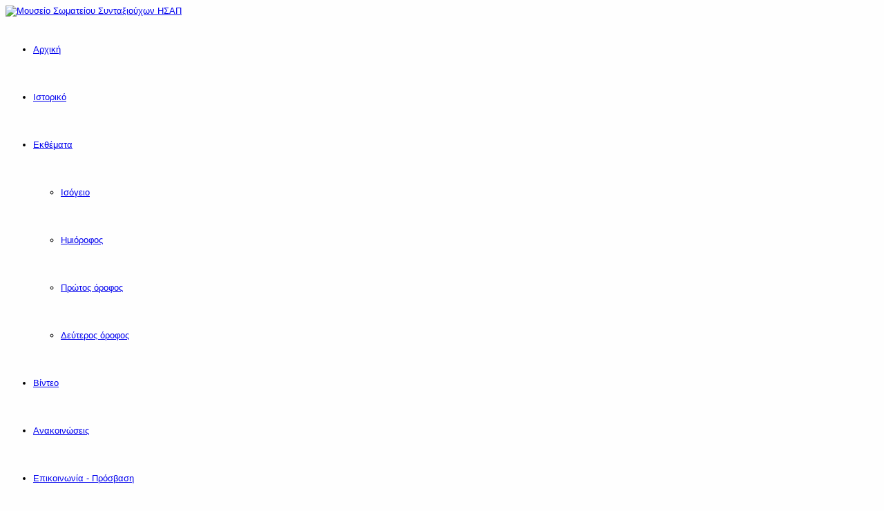

--- FILE ---
content_type: text/html; charset=utf-8
request_url: http://museum-synt-isap.gr/index.php?option=com_content&view=article&id=55
body_size: 4942
content:

<!DOCTYPE html PUBLIC "-//W3C//DTD XHTML 1.0 Transitional//EN" "http://www.w3.org/TR/xhtml1/DTD/xhtml1-transitional.dtd">
<html prefix="og: http://ogp.me/ns#" xmlns="http://www.w3.org/1999/xhtml" xml:lang="el-gr" lang="el-gr" dir="ltr" >
<head>
  <base href="http://museum-synt-isap.gr/index.php" />
  <meta http-equiv="content-type" content="text/html; charset=utf-8" />
  <meta name="keywords" content="μουσείο,συνταξιούχων,σωματείο,ΗΣΑΠ,mousio,sintaksioyxon,isap,museum isap" />
  <meta name="author" content="savvas" />
  <meta name="description" content="Μουσείο Σωματείου Συνταξιούχων ΗΣΑΠ" />
  <meta name="generator" content="Joomla! - Open Source Content Management" />
  <title>Μουσείο Σωματείου Συνταξιούχων ΗΣΑΠ</title>
  <link href="http://museum-synt-isap.gr/el/component/search/?id=55&amp;format=opensearch" rel="search" title="Αναζήτηση Μουσείο Σωματείου Συνταξιούχων ΗΣΑΠ" type="application/opensearchdescription+xml" />
  <link rel="stylesheet" href="https://cdnjs.cloudflare.com/ajax/libs/simple-line-icons/2.4.1/css/simple-line-icons.min.css" type="text/css" />
  <link rel="stylesheet" href="/templates/jp-industry/css/k2.css?v=2.9.0" type="text/css" />
  <link rel="stylesheet" href="http://museum-synt-isap.gr/components/com_htmlmap/assets/css/htmlmap.css" type="text/css" />
  <link rel="stylesheet" href="/plugins/content/sigplus/css/sigplus.min.css" type="text/css" />
  <link rel="stylesheet" href="/plugins/content/sigplus/engines/milkbox/css/milkbox.css" type="text/css" />
  <link rel="stylesheet" href="/media/mod_languages/css/template.css" type="text/css" />
  <style type="text/css">
.htmlmap_com_4 .tip {}.htmlmap_com_4 .title {}.htmlmap_com_4 .text {}.htmlmap_com_4_link_17 .tip {}.htmlmap_com_4_link_17 .title {}.htmlmap_com_4_link_17 .text {}.htmlmap_com_4_link_17 {max-width: Ιστοpx !important;}.htmlmap_com_4_link_18 .tip {}.htmlmap_com_4_link_18 .title {}.htmlmap_com_4_link_18 .text {}.htmlmap_com_4_link_18 {max-width: Στολpx !important;}.htmlmap_com_4_link_19 .tip {}.htmlmap_com_4_link_19 .title {}.htmlmap_com_4_link_19 .text {}.htmlmap_com_4_link_19 {max-width: απόpx !important;}.htmlmap_com_4_link_20 .tip {}.htmlmap_com_4_link_20 .title {}.htmlmap_com_4_link_20 .text {}.htmlmap_com_4_link_20 {max-width: απόpx !important;}.htmlmap_com_4_link_21 .tip {}.htmlmap_com_4_link_21 .title {}.htmlmap_com_4_link_21 .text {}.htmlmap_com_4_link_22 .tip {}.htmlmap_com_4_link_22 .title {}.htmlmap_com_4_link_22 .text {}.htmlmap_com_4_link_23 .tip {}.htmlmap_com_4_link_23 .title {}.htmlmap_com_4_link_23 .text {}.htmlmap_com_4_link_24 .tip {}.htmlmap_com_4_link_24 .title {}.htmlmap_com_4_link_24 .text {}
  </style>
  <script src="https://cdnjs.cloudflare.com/ajax/libs/jquery/1.7.2/jquery.min.js" type="text/javascript"></script>
  <script src="/media/k2/assets/js/k2.frontend.js?v=2.9.0&amp;sitepath=/" type="text/javascript"></script>
  <script src="/media/system/js/mootools-core.js" type="text/javascript"></script>
  <script src="/media/system/js/core.js" type="text/javascript"></script>
  <script src="/media/system/js/caption.js" type="text/javascript"></script>
  <script src="/media/system/js/mootools-more.js" type="text/javascript"></script>
  <script src="/plugins/content/sigplus/engines/milkbox/js/milkbox.min.js" type="text/javascript"></script>
  <script src="/plugins/system/antispambycleantalk/js/ct-functions.js?1768670661" type="text/javascript"></script>
  <script type="text/javascript">
window.addEvent('load', function() {
				new JCaption('img.caption');
			});window.addEvent('domready', function() {
			$$('#htmlmap_com_4_link_17').each(function(el) {
				var title = el.get('title');
				if (title) {
					var parts = title.split('::', 2);
					el.store('tip:title', parts[0]);
					el.store('tip:text', parts[1]);
				}
			});
			var JTooltips = new Tips($$('#htmlmap_com_4_link_17'), { maxTitleChars: 50, className: 'tool', fixed: false});
		});window.addEvent('domready', function() {
			$$('#htmlmap_com_4_link_18').each(function(el) {
				var title = el.get('title');
				if (title) {
					var parts = title.split('::', 2);
					el.store('tip:title', parts[0]);
					el.store('tip:text', parts[1]);
				}
			});
			var JTooltips = new Tips($$('#htmlmap_com_4_link_18'), { maxTitleChars: 50, className: 'tool', fixed: false});
		});window.addEvent('domready', function() {
			$$('#htmlmap_com_4_link_19').each(function(el) {
				var title = el.get('title');
				if (title) {
					var parts = title.split('::', 2);
					el.store('tip:title', parts[0]);
					el.store('tip:text', parts[1]);
				}
			});
			var JTooltips = new Tips($$('#htmlmap_com_4_link_19'), { maxTitleChars: 50, className: 'tool', fixed: false});
		});window.addEvent('domready', function() {
			$$('#htmlmap_com_4_link_20').each(function(el) {
				var title = el.get('title');
				if (title) {
					var parts = title.split('::', 2);
					el.store('tip:title', parts[0]);
					el.store('tip:text', parts[1]);
				}
			});
			var JTooltips = new Tips($$('#htmlmap_com_4_link_20'), { maxTitleChars: 50, className: 'tool', fixed: false});
		});window.addEvent('domready', function() {
			$$('#htmlmap_com_4_link_21').each(function(el) {
				var title = el.get('title');
				if (title) {
					var parts = title.split('::', 2);
					el.store('tip:title', parts[0]);
					el.store('tip:text', parts[1]);
				}
			});
			var JTooltips = new Tips($$('#htmlmap_com_4_link_21'), { maxTitleChars: 50, className: 'tool', fixed: false});
		});window.addEvent('domready', function() {
			$$('#htmlmap_com_4_link_22').each(function(el) {
				var title = el.get('title');
				if (title) {
					var parts = title.split('::', 2);
					el.store('tip:title', parts[0]);
					el.store('tip:text', parts[1]);
				}
			});
			var JTooltips = new Tips($$('#htmlmap_com_4_link_22'), { maxTitleChars: 50, className: 'tool', fixed: false});
		});window.addEvent('domready', function() {
			$$('#htmlmap_com_4_link_23').each(function(el) {
				var title = el.get('title');
				if (title) {
					var parts = title.split('::', 2);
					el.store('tip:title', parts[0]);
					el.store('tip:text', parts[1]);
				}
			});
			var JTooltips = new Tips($$('#htmlmap_com_4_link_23'), { maxTitleChars: 50, className: 'tool', fixed: false});
		});window.addEvent('domready', function() {
			$$('#htmlmap_com_4_link_24').each(function(el) {
				var title = el.get('title');
				if (title) {
					var parts = title.split('::', 2);
					el.store('tip:title', parts[0]);
					el.store('tip:text', parts[1]);
				}
			});
			var JTooltips = new Tips($$('#htmlmap_com_4_link_24'), { maxTitleChars: 50, className: 'tool', fixed: false});
		});new Asset.image('http://museum-synt-isap.gr/images/htmlmaps/imiorofos.jpg');// <!--
window.addEvent("domready",function() {
milkbox.setAutoPlay({gallery:"sigplus_e15da3b959f538df2f9c585639684415",delay:0});
});
// -->jQuery.noConflict();var ct_joom25=true;ctSetCookie("ct_checkjs", "224179670", "0");
  </script>
  <meta http-equiv="Content-Style-Type" content="text/css" />
  <!--[if lt IE 8]><link rel="stylesheet" href="/plugins/content/sigplus/css/sigplus.ie7.css" type="text/css" /><![endif]-->
  <script type="text/javascript" src="http://museum-synt-isap.gr/modules/mod_bgmax/bgMax.min.js"></script><style type="text/css">body {background-color:#fefefe !important;}</style>


<link rel="stylesheet" href="/templates/system/css/general.css" type="text/css" />
<!-- Loads Template Layout CSS -->
<link rel="stylesheet" href="/templates/jp-industry/css/layout.css" type="text/css" />
<!-- Loads Joomla base/default classes-->  
<link rel="stylesheet" href="/templates/jp-industry/css/template.css" type="text/css" />
<!-- Loads left main right -->  
<link rel="stylesheet" href="/templates/jp-industry/css/left_main_right.css" type="text/css"/>
<!-- Loads menu-->  
<link rel="stylesheet" href="/templates/jp-industry/css/menu.css" type="text/css" />
<!-- Loads Suckerfish -->  
<link rel="stylesheet" href="/templates/jp-industry/css/suckerfish.css" type="text/css"/>
<!-- Loads Module Styles -->  
<link rel="stylesheet" href="/templates/jp-industry/css/module.css" type="text/css" />
<!-- Loads CSS3 Styles -->  
<link rel="stylesheet" href="/templates/jp-industry/css/css3.css" type="text/css" />
<!-- Loads Typo -->  
<link rel="stylesheet" href="/templates/jp-industry/css/jp_typo.css" type="text/css" />
<!-- Loads Color Styles -->  
<link rel="stylesheet" href="/templates/jp-industry/css/background/custom-bg.css" type="text/css"/>
<!--[if IE 8]>
<link rel="stylesheet" href="/templates/jp-industry/css/css3_off.css" type="text/css" media="screen, projection, print">
<![endif]-->

<!-- Loads Template Parameter -->  

<!--Slimbox Parameter -->
<script type="text/javascript" src="/templates/jp-industry/js/slimbox.js"></script>

<style type="text/css" media="screen">
body{font-family:Arial,Arial, Helvetica, sans-serif}
</style>

<!--Google Fonts Parameters -->
<link href="http://fonts.googleapis.com/css?family=Nobile:400,700" rel="stylesheet" type="text/css"/>
<style type="text/css" media="screen">
h3,h2,h2 a{font-family:Nobile,Arial, Helvetica, sans-serif}
</style>

<style type="text/css" media="screen">
/*Left and Right Module Width */
#left, #right  { width:320px; }
/*Template Width*/
.template_width { width:960px; }
/*Font Settings*/
h2, h2 a{color:#46BCD2;}
.jp_top_module h3, .jp_bottom_module h3,#right h3, #left h3, h3 {color:#000;}
.moduletable h3, .module h3 { font-size:16px!important;}
h2, h2 a { font-size:32px!important;}
/* Logo Settings*/
.logo{width:172px;height:69px}
#suckerfish li a {height:69px;line-height:69px;}
/* Template Color Settings*/
.pathway-outer{ background-color:#581222}
#suckerfish li.active a{background:#581222; color:#FFFFFF;}
.jp_footer_module_outer{background-color:#581222; color:#FFFFFF;}
.jp_footer_module_outer h3,.jp_footer_module_outer a {background:#581222; color:#FFFFFF;}
.jp_footer_module div.moduletable h3{border-bottom:1px solid #FFFFFF}
.readmore a, .readon, .button{background:#581222;color:#FFFFFF;padding:4px 10px}
/* Custom Module Styles */
div.module.color h3{padding:6px 0 6px 0px!important;margin:0;color:#FFFFFF!important;text-transform:uppercase;border-bottom:1px solid #FFFFFF!important}
div.module.color{padding:20px!important;margin:0;background:#581222;color:#FFFFFF}
div.module.color a {color:#FFFFFF!important}
div.module.color a:hover {color:#FFFFFF!important}

</style>

<!--Starting Suckerfish Script-->
<script type="text/javascript" src="/templates/jp-industry/js/moomenu.js"></script>
<script type="text/javascript">
window.addEvent('domready',function(){
	$('suckerfish').MooDropMenu({
		onOpen: function(el){
			el.fade('in')
		},
		onClose: function(el){
			el.fade('out');
		},
		onInitialize: function(el){
			el.fade('hide').set('tween',{duration:500});
		}
	});

});
</script>
<!--Suckerfish Script End-->


<!--Loads FavIcon-->
<link rel="shortcut icon" href="/templates/jp-industry/images/favicon.ico" /> 

<!--CODE FOR GOOGLE ANALYTICS-->
  <script type="text/javascript">

  var _gaq = _gaq || [];
  _gaq.push(['_setAccount', 'UA-39404098-1']);
  _gaq.push(['_trackPageview']);

  (function() {
    var ga = document.createElement('script'); ga.type = 'text/javascript'; ga.async = true;
    ga.src = ('https:' == document.location.protocol ? 'https://ssl' : 'http://www') + '.google-analytics.com/ga.js';
    var s = document.getElementsByTagName('script')[0]; s.parentNode.insertBefore(ga, s);
  })();

</script>
  <!--ENDOF CODE FOR GOOGLE ANALYTICS-->
  
</head>
<body style="font-size:13px;">
<!--LOGO & SUCKERFISH -->
<div class="top-outer">
  <div class="top-inner template_width">
    <a href="/"><img class="logo" src="/images/logo_mus.png" alt="Μουσείο Σωματείου Συνταξιούχων ΗΣΑΠ"  /></a>
    <!--BEGINN SUCKERFISH -->
    <div id="suckerfish" class="dropdown">
<ul class="menu">
<li class="item-277"><a href="/el/" >Αρχική</a></li><li class="item-161"><a href="/el/iori" >Ιστορικό</a></li><li class="item-131 deeper parent"><a href="/el/ekthemata" >Εκθέματα</a><ul><li class="item-129"><a href="/el/ekthemata/i" >Ισόγειο</a></li><li class="item-132"><a href="/el/ekthemata/hmifos" >Ημιόροφος</a></li><li class="item-283"><a href="/el/ekthemata/protos" >Πρώτος όροφος</a></li><li class="item-134"><a href="/el/ekthemata/2012-09-23-13-52-22" >Δεύτερος όροφος</a></li></ul></li><li class="item-289"><a href="/el/bio" >Βίντεο</a></li><li class="item-157"><a href="/el/anakoisei" >Ανακοινώσεις</a></li><li class="item-135"><a href="/el/epiiniprosbash" >Επικοινωνία - Πρόσβαση</a></li><li class="item-181"><a href="/el/biiepiepton" >Βιβλίο Επισκεπτών</a></li></ul>
</div>    <!--END SUCKERFISH -->
    <div class="jpclear"></div>
  </div>
</div>
<!--END LOGO & SUCKERFISH -->
<!--BREADCRUMBS & SEARCH -->
<div class="pathway-outer">
  <div class="pathway-inner template_width">
  <div class="jppathway"><div class="mod-languages">

	<ul class="lang-inline">
						<li class="" dir="ltr">
			<a href="/en/">
							<img src="/media/mod_languages/images/en.gif" alt="English (UK)" title="English (UK)" />						</a>
			</li>
								<li class="lang-active" dir="ltr">
			<a href="/el/">
							<img src="/media/mod_languages/images/el.gif" alt="ελληνικα" title="ελληνικα" />						</a>
			</li>
				</ul>

</div>
</div>  <div class="jpsearch"><form action="/el/component/content/" method="post">
	<div class="search">
		<label for="mod-search-searchword">Αναζήτηση...</label><input name="searchword" id="mod-search-searchword" maxlength="20"  class="inputbox" type="text" size="20" value="Αναζήτηση..."  onblur="if (this.value=='') this.value='Αναζήτηση...';" onfocus="if (this.value=='Αναζήτηση...') this.value='';" />	<input type="hidden" name="task" value="search" />
	<input type="hidden" name="option" value="com_search" />
	<input type="hidden" name="Itemid" value="0" />
	</div>
</form>
</div>  </div>
  <div class="jpclear"></div>
</div>
<!--END BREADCRUMBS & SEARCH -->
<div class="pathway-shadow"></div>

<!--SLIDESHOW -->
   <!-- END SLIDESHOW-->

<!--MAINAREA -->
    <div class="main template_width">
    <div class="container">
    <!--SLIDESHOW 2-->
           <!-- END SLIDESHOW 2 -->

  <!-- ****************** Top Area ****************** -->
    
  <!-- ****************** End Top Area ****************** -->
    <!-- Including inner content area -->
    <!--BEGINN JOOMLA CONTENT -->
        <div id="joomla_container">
        	                        <div id="joomla_content">
            	<div id="joomla_content-inner">
					
                						<div class="jpclr"></div>
					
<div id="system-message-container">
</div>
                	                    <div class="item-page">









<table style="width: 955px; height: 33px;">
<tbody>
<tr>
<td style="width: 400px;"></td>
<td align="center"><span style="color: #000000; font-size: 10pt; font-family: georgia, palatino;">ΣΤΟΛΕΣ εργαζομένων</span></td>
</tr>
<tr>
<td style="width: 400px;">
<div class="">
	<img
		id="htmlmap_com_4_img"
		src="http://museum-synt-isap.gr/images/htmlmaps/imiorofos.jpg"
		title="ημιόροφος"
		alt="ημιόροφος"
				usemap="#htmlmap_com_4" />
	<map
		id="htmlmap_com_4"
		name="htmlmap_com_4">
			<area
												shape="rect"
			coords="10,41,58,107"
			alt="Ιστορική Διαδρομή" 
							id="htmlmap_com_4_link_17"
								
					title="Ιστορική Διαδρομή::"
										href="http://museum-synt-isap.gr/index.php?option=com_content&view=article&id=54"
			/>
			<area
												shape="rect"
			coords="166,78,219,138"
			alt="Στολές εργαζομένων" 
							id="htmlmap_com_4_link_18"
								
					title="Στολές εργαζομένων::"
										href="http://museum-synt-isap.gr/index.php?option=com_content&view=article&id=55"
			/>
			<area
												shape="rect"
			coords="176,140,237,209"
			alt="από τα ΓΡΑΦΕΙΑ" 
							id="htmlmap_com_4_link_19"
								
					title="από τα ΓΡΑΦΕΙΑ::"
										href="http://museum-synt-isap.gr/index.php?option=com_content&view=article&id=56"
			/>
			<area
												shape="rect"
			coords="27,250,144,324"
			alt="από το Συνδικαλιστικό Κίνημα" 
							id="htmlmap_com_4_link_20"
								
					title="από το Συνδικαλιστικό Κίνημα::"
										href="http://museum-synt-isap.gr/index.php?option=com_content&view=article&id=57"
			/>
			<area
												shape="rect"
			coords="4,453,323,665"
			alt="Ιστορική Διαδρομή" 
						href="http://museum-synt-isap.gr/index.php?option=com_content&view=article&id=54"
			/>
			<area
												shape="rect"
			coords="2,703,288,730"
			alt="από τα ΓΡΑΦΕΙΑ" 
						href="http://museum-synt-isap.gr/index.php?option=com_content&view=article&id=56"
			/>
			<area
												shape="rect"
			coords="2,736,284,788"
			alt="από το Συνδικαλιστικό Κίνημα" 
						href="http://museum-synt-isap.gr/index.php?option=com_content&view=article&id=57"
			/>
			<area
												shape="rect"
			coords="1,670,295,699"
			alt="Στολές εργαζομένων" 
						href="http://museum-synt-isap.gr/index.php?option=com_content&view=article&id=55"
			/>
		</map>
</div>

</td>
<td align="center" valign="top">
<p><div id="sigplus_e15da3b959f538df2f9c585639684415" class="sigplus-gallery sigplus-center"><ul><li><a href="/images/ekthemata/0018_res.jpg" rel="milkbox-sigplus_e15da3b959f538df2f9c585639684415"><img id="sigplus_e15da3b959f538df2f9c585639684415_img0000" width="250" height="167" src="/cache/preview/3467764bbc58e0111d8685d56f66c7fc.jpg" alt=""/></a></li></ul></div></p>
</td>
</tr>
</tbody>
</table>
<p>&nbsp;</p>
<p>&nbsp;</p> 
	
</div>

					<div class="jpclr"></div>
                	                	<div class="jpclr"></div>
                </div>
            </div>
        	<div class="jpclr"></div>
        </div>
        <div class="jpclr"></div>
<!--END JOOMLA CONTENT -->
    <!-- ****************** Bottom Area ****************** -->
  </div>
</div>
  <div class="jpclear"></div><!--AUTO HEIGH FIX FOR FIREFOX -->

<!-- ****************** Footer Area ****************** -->
    
<!-- ****************** Legalline  ****************** -->
        
 <!-- div.Legalline ends here-->
  

<script type="text/javascript">bgMax.init("http://museum-synt-isap.gr/images/wall.jpg", {reduce:0});</script>                


</body>
</html>